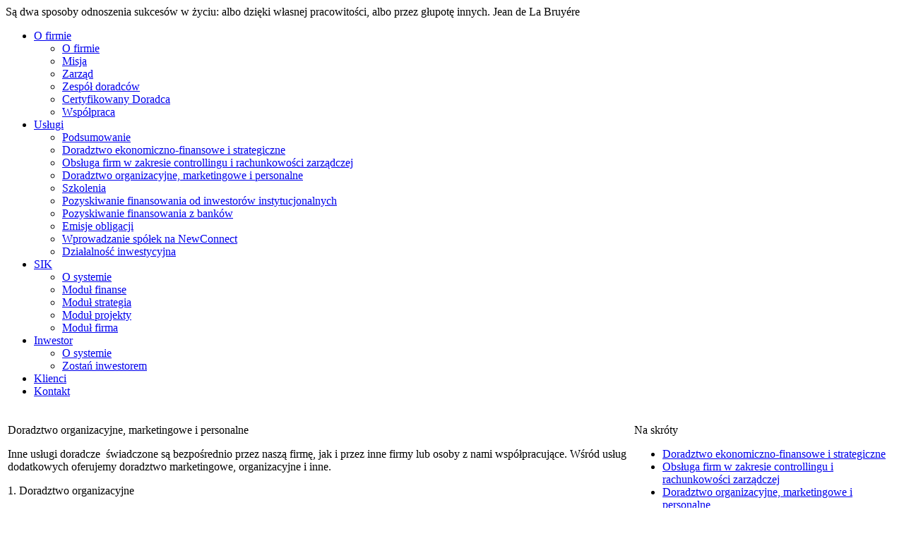

--- FILE ---
content_type: text/html
request_url: http://avaron.pl/Produkty,2,3,doradztwo_organizacyjne__marketingowe_i_personalne.html
body_size: 3573
content:
<!DOCTYPE HTML PUBLIC "-//W3C//DTD HTML 4.01 Transitional//EN">
<html xmlns:fb="http://www.facebook.com/2008/fbml" xmlns:og="http://opengraph.org/schema/">
<!-- START GŁÓWKI -->
<head>
<title>AVARON - Produkty i usługi firmy</title>
<META HTTP-EQUIV="Content-Type" CONTENT="text/html; charset=ISO-8859-2">
<META HTTP-EQUIV="EXPIRES" CONTENT="0">
<META NAME="RESOURCE-TYPE" CONTENT="DOCUMENT">
<META NAME="DISTRIBUTION" CONTENT="GLOBAL">
<META NAME="AUTHOR" CONTENT="www.sigma.legnica.pl">
<META NAME="COPYRIGHT" CONTENT="Copyright (c) by SIGMA Legnica">
<META NAME="KEYWORDS" CONTENT="Legnica, AVARON, NewConect, Catalyst, finanse, biznesplan, pozyskiwanie finansowania">
<META NAME="DESCRIPTION" CONTENT="AVARON - świat finansów">
<META NAME="ROBOTS" CONTENT="INDEX, FOLLOW">
<META NAME="REVISIT-AFTER" CONTENT="7 DAYS">
<META NAME="RATING" CONTENT="GENERAL">
<script type="text/javascript" src="http://ajax.googleapis.com/ajax/libs/jquery/1.7.2/jquery.min.js"></script>
<script type="text/javascript" src="includes/javascript/jquery.validate.min.js"></script>
<script type="text/javascript" src="includes/javascript/messages_pl.js"></script>
<link rel="StyleSheet" href="themes/jquery/menu/jqueryslidemenu.css" type="text/css">
<script type="text/javascript" src="themes/jquery/menu/jqueryslidemenu.js"></script>

    <!--[if lte IE 7]>
    <style type="text/css">html .jqueryslidemenu{height: 1%;} /*Holly Hack for IE7 and below*/
    </style>
    <![endif]--><script type="text/javascript" src="includes/javascript/ab.js"></script>
<link REL="shortcut icon" HREF="themes/jquery/images/favicon.ico" TYPE="image/x-icon">
<LINK REL="StyleSheet" HREF="themes/jquery/style/style.css" TYPE="text/css">
<link rel="StyleSheet" href="themes/jquery/style/Produkty.css" type="text/css">

</head>
<!-- KONIEC GŁÓWKI - START BODY-->
<body>
<div id="wrapper" >
<div id="logo"></div>
<div id="motto"><span class=motto>Są dwa sposoby odnoszenia sukcesów w życiu: albo dzięki własnej pracowitości, albo przez głupotę innych.  </span><span class=italic>Jean de La Bruyére</span></div>
<div id="myslidemenu" class="jqueryslidemenu">
<ul>
	<li><a href="Firma.html">O firmie</a>
<ul>
<li><a href="Firma,1,1,o_firmie.html">O firmie</a></li>
<li><a href="Firma,1,2,misja.html">Misja</a></li>
<li><a href="Firma,1,4,zarzad.html">Zarząd</a></li>
<li><a href="Firma,1,45,zespol_doradcow.html">Zespół doradców</a></li>
<li><a href="Firma,1,48,certyfikowany_doradca.html">Certyfikowany Doradca</a></li>
<li><a href="Firma,1,23,wspolpraca.html">Współpraca</a></li>
		</ul>
</li>
<li><a href="Produkty.html">Usługi</a><ul>
<li><a href="Produkty.html">Podsumowanie</a></li><li><a href="Produkty,2,1,doradztwo_ekonomiczno-finansowe_i_strategiczne.html">Doradztwo ekonomiczno-finansowe i strategiczne</a></li>
<li><a href="Produkty,2,2,obsluga_firm_w_zakresie_controllingu_i_rachunkowosci_zarzadczej.html">Obsługa firm w zakresie controllingu i rachunkowości zarządczej</a></li>
<li><a href="Produkty,2,3,doradztwo_organizacyjne__marketingowe_i_personalne.html">Doradztwo organizacyjne, marketingowe i personalne</a></li>
<li><a href="Produkty,2,4,szkolenia.html">Szkolenia</a></li>
<li><a href="Produkty,2,5,pozyskiwanie_finansowania_od_inwestorow_instytucjonalnych.html">Pozyskiwanie finansowania od inwestorów instytucjonalnych</a></li>
<li><a href="Produkty,2,6,pozyskiwanie_finansowania_z_bankow.html">Pozyskiwanie finansowania z banków</a></li>
<li><a href="Produkty,2,7,emisje_obligacji.html">Emisje obligacji</a></li>
<li><a href="Produkty,2,8,wprowadzanie_spolek_na_newconnect.html">Wprowadzanie spółek na NewConnect</a></li>
<li><a href="Produkty,2,10,dzialalnosc_inwestycyjna.html">Działalność inwestycyjna</a></li>
</ul>
</li>
	<li><a href="Firma,1,49,o_systemie.html">SIK</a>
<ul>
<li><a href="Firma,1,49,o_systemie.html">O systemie</a></li>
<li><a href="Firma,1,51,modul_finanse.html">Moduł finanse</a></li>
<li><a href="Firma,1,52,modul_strategia.html">Moduł strategia</a></li>
<li><a href="Firma,1,53,modul_projekty.html">Moduł projekty</a></li>
<li><a href="Firma,1,50,modul_firma.html">Moduł firma</a></li>
		</ul>
</li>
	<li><a href="Firma,1,61,o_systemie.html">Inwestor</a>
<ul>
<li><a href="Firma,1,61,o_systemie.html">O systemie</a></li>
<li><a href="Inwestor,add_inwestor.html">Zostań inwestorem</a></li>
		</ul>
</li>
<li><a href="Firma,1,29,Klienci.html">Klienci</a></li>
<li><a href="Firma,1,7,Kontakt.html">Kontakt</a></li>
</li>
</ul>
</ul>
<br style="clear: left" />
</div>
<table class=wrapper><tr valign="top">
<td class=wrapper>
<div id="con_center">
<div id="Produkty">
<p class="title">Doradztwo organizacyjne, marketingowe i personalne</p>
<div class="txt">
<p class=prod_wstep><p>Inne usługi doradcze&nbsp; świadczone są bezpośrednio przez naszą firmę, jak i przez inne firmy lub osoby z nami wsp&oacute;łpracujące. Wśr&oacute;d usług dodatkowych oferujemy doradztwo marketingowe, organizacyjne i inne.</p></p></div>
<div class="txt">
<p class="tyt_produkt">1.&nbsp;Doradztwo organizacyjne</p><ul><li>Analizy struktur organizacyjnych</li><li>Projekty zmian struktur organizacyjnych</li><li>Dokumentacja organizacyjna - regulaminy, instrukcje, tablice kompetencyjne</li></ul><p class="tyt_produkt">2.&nbsp;Doradztwo marketingowe</p><ul><li>Analizy marketingowe firm</li><li>Szczegółowe analizy sprzedaży wg produktów i rynków</li><li>Opracowywanie szczegółowych planów sprzedaży wg produktów i rynków</li><li>Strategie marketingowe dla produktów i rynków</li><li><a href="Produkty,1,204,analiza_i_plan_marketingowy.html">Analiza i plan marketingowy</a></li></ul><p class="tyt_produkt">3.&nbsp;Doradztwo personalne</p><p></p><ul><li>Przeprowadzanie okresowych ocen pracowników</li><li>Budowa systemów oceny pracowników</li><li>Opracowywanie wskaźników oceny pracowników</li><li>Opracowywanie kwestionariuszy ocen pracowników</li></ul></div>
</div>
</div>
</td><td>
<div id="con_side">
<span class="title">Na skróty</span>
<span class="text"><ul class="menuBok">
<li class="menuBok"><a href="Produkty,2,1,doradztwo_ekonomiczno-finansowe_i_strategiczne.html">Doradztwo ekonomiczno-finansowe i strategiczne</a></li>
<li class="menuBok"><a href="Produkty,2,2,obsluga_firm_w_zakresie_controllingu_i_rachunkowosci_zarzadczej.html">Obsługa firm w zakresie controllingu i rachunkowości zarządczej</a></li>
<li class="menuBok"><a href="Produkty,2,3,doradztwo_organizacyjne__marketingowe_i_personalne.html">Doradztwo organizacyjne, marketingowe i personalne</a></li>
<li class="menuBok"><a href="Produkty,2,4,szkolenia.html">Szkolenia</a></li>
<li class="menuBok"><a href="Produkty,2,5,pozyskiwanie_finansowania_od_inwestorow_instytucjonalnych.html">Pozyskiwanie finansowania od inwestorów instytucjonalnych</a></li>
<li class="menuBok"><a href="Produkty,2,6,pozyskiwanie_finansowania_z_bankow.html">Pozyskiwanie finansowania z banków</a></li>
<li class="menuBok"><a href="Produkty,2,7,emisje_obligacji.html">Emisje obligacji</a></li>
<li class="menuBok"><a href="Produkty,2,8,wprowadzanie_spolek_na_newconnect.html">Wprowadzanie spółek na NewConnect</a></li>
<li class="menuBok"><a href="Produkty,2,10,dzialalnosc_inwestycyjna.html">Działalność inwestycyjna</a></li>
</ul>
</span>
<span class="title">Polecamy</span>
<span class="text"><ul class="menuBok">
<li class="menuBok"><a href="http://www.avaron.pl/Produkty,2,3,stala_obsluga_firm.html">Stała obsługa firm !!!</a></li>
<li class="menuBok"><a href="http://www.avaron.pl/Produkty,1,1,audyt_spolki_pod_katem_mozliwosci_i_form_pozyskania_finansowania_zewnetrznego_-_gratis_!!!.html">Darmowy audyt firmy !!!</a></li>
<li class="menuBok"><a href="http://www.avaron.pl/Inwestor,add_inwestor.html">Zostań inwestorem !!!</a></li>
</ul></span>
<span class="title">Klienci</span>
<span class="text"><a title="Wrocławski Park Technologiczny S.A." target="_blank" href="http://www.technologpark.pl/"><img src="images/firmy/wpt_logo.jpg" /></a><a title="Wrocławskie Centrum Treningowe SPARTAN sp. z o.o." target="_blank" href="http://www.spartan.wroc.pl/"><img src="images/firmy/spartan_logo.gif" /></a><a title="Agencja Rozwoju Aglomeracji Wrocławskiej S.A." target="_blank" href="http://www.araw.pl/"><img src="images/firmy/araw_logo.jpg" /></a><a title="Centrum Nauki EXPERYMENT w Gdyni" target="_blank" href="http://www.experyment.gdynia.pl/"><img src="images/firmy/cn_experyment_gdynia.png" /></a><a title="EKOSYSTEM Sp. z o.o. we Wrocławiu" target="_blank" href="http://ekosystem.wroc.pl/"><img src="images/firmy/ekosystem-2.png" /></a><a title="Wrocławska Rewitalizacja Sp. z o.o." target="_blank" href="http://www.w-r.com.pl/"><img src="images/firmy/wroclawska_rewitalizacja.png" /></a><a title="ZWG S.A. w Iwinach" target="_blank" href="http://www.zwg.com.pl/"><img src="images/firmy/zwg.png" /></a><a title="Wrocławskie Inwestycje Sp. z o.o." target="_blank" href="http://www.wi.wroc.pl/"><img src="images/firmy/logo_wroclawskie_inwestycje.png" /></a><a title="Starostwo Powiatowe w Lubinie" target="_blank" href="http://www.powiat-lubin.pl/"><img src="images/firmy/powiat_lubin.png" /></a><a title="DFM ZANAM-LEGMET Sp. z o.o. w Polkowicach" target="_blank" href="http://www.zanam-legmet.pl/"><img src="images/firmy/zanam.png" /></a><a title="ZOO Wrocław Sp.z.o.o. " target="_blank" href="http://www.zoo.wroclaw.pl/"><img src="images/firmy/zoo.png" /></a><a title="KGHM ECOREN S.A. w Lubinie" target="_blank" href="http://www.ecoren.pl/"><img src="images/firmy/ecoren.png" /></a><a title="ENERGETYKA Sp. z o.o. w Lubinie" target="_blank" href="http://www.energetyka.lubin.pl/"><img src="images/firmy/energetyka.png" /></a><a title="Gmina Miasta  Płock" target="_blank" href="http://www.ump.pl/"><img src="images/firmy/plock.png" /></a><a title="Gmina Miasta Gdańsk" target="_blank" href="http://www.gdansk.pl/"><img src="images/firmy/logo_falka_gdansk.png" /></a><a title="TKF ARKA Sp. z o.o. we Wrocławiu" target="_blank" href="http://tkf-arka.pl/"><img src="images/firmy/logo_arka.png" /></a><a title="Nowy Szpital Wojewódzki Sp. z o.o. we Wrocławiu" target="_blank" href="http://www.nszw.pl/"><img src="images/firmy/szpital.png" /></a><img src="images/firmy/dolzamet.png" /><a title="Hotel Fryderyk Sp. z o.o. w Dusznikach Zdrój" target="_blank" href="http://www.fryderyk.com.pl/"><img src="images/firmy/hotel_fryderyk.png" /></a><a title="TOYA DEVELOPMENT Sp. z o.o. S.K" target="_blank" href="http://toyagolf.pl/"><img src="images/firmy/Toya-golf.png" /></a><a title="Aktywne Centrum Zdrowia Sp. z o.o. Wrocław" target="_blank" href="http://www.acz.pl/"><img src="images/firmy/acz-2.png" /></a><a title="Gmina Miasta Wrocław" target="_blank" href="http://www.wroclaw.pl/"><img src="images/firmy/gmina_wroclaw.png" /></a><a title="Grand Prix TEAM Sp. z o.o." target="_blank" href="http://www.gpteam.pl/"><img src="images/firmy/gpteam.png" /></a><a title="Global Tur sp. z o.o. w Bogatyni" target="_blank" href="http://www.eltur-global.pl/"><img src="images/firmy/global.png" /></a><a title="AUTOMATYKA MIEDŹ Sp. z o.o.  w Głogowie" target="_blank" href="http://www.a-m.com.pl/"><img src="images/firmy/automatyka_miedz.png" /></a><a title="P.P.T TECHNICAL Sp. z o.o. w Nowej Soli" target="_blank" href="http://www.technical.com.pl/"><img src="images/firmy/technical.png" /></a><a title="Fenice Poland Sp. z o.o. w Bielsku Białej" target="_blank" href="http://www.fenice.com.pl/"><img src="images/firmy/fenice.png" /></a><a title="Arctic Paper Kostrzyn S.A." target="_blank" href="http://www.arcticpaper.com"><img src="images/firmy/arctic.png" /></a><a title="Zakład Utylizacji Odpadów Komunalnych w Kobiernikach k/Płocka Sp. z o.o." target="_blank" href="http://www.zuok.com.pl/"><img src="images/firmy/zuok.png" /></a><a title="R-POWER Sp. z o.o. z Lubina" target="_blank" href="http://rpowerpolska.pl/"><img src="images/firmy/r-power.png" /></a><a title="Przedsiębiorstwo Produkcji Ogrodniczej "Siechnice" Sp. z o.o. w Siechnicach" target="_blank" href="http://www.pposiechnice.pl/siechnice.php"><img src="images/firmy/siechnice.png" /></a><img src="images/firmy/new-comm.png" /><br><br><p><a href="Firma,1,29,Klienci.html">zobacz więcej..</a></p></span>
</div>
</td></tr></table>
</div>
<div id="foot">
&copy; AVARON Sp. z o.o. 2012, &nbsp;Design: <a href="http://www.sigma.legnica.pl">SIGMA</a>
</div>
</body>
</html>